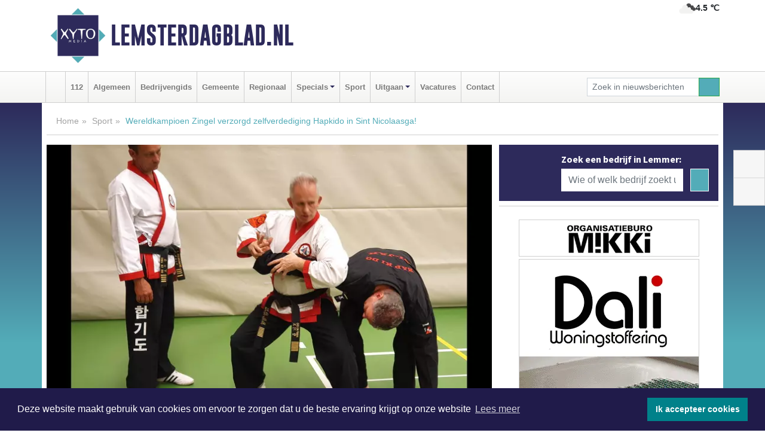

--- FILE ---
content_type: text/html; charset=UTF-8
request_url: https://www.lemsterdagblad.nl/sport/wereldkampioen-zingel-verzorgd-zelfverdediging-hapkido-in-sint-nicolaasga
body_size: 9458
content:
<!DOCTYPE html><html
lang="nl"><head><meta
charset="utf-8"><meta
http-equiv="Content-Type" content="text/html; charset=UTF-8"><meta
name="description" content="Wereldkampioen Zingel verzorgd zelfverdediging Hapkido in Sint Nicolaasga!. Lees dit nieuwsbericht op Lemsterdagblad.nl"><meta
name="author" content="Lemsterdagblad.nl"><link
rel="schema.DC" href="http://purl.org/dc/elements/1.1/"><link
rel="schema.DCTERMS" href="http://purl.org/dc/terms/"><link
rel="preload" as="font" type="font/woff" href="https://www.lemsterdagblad.nl/fonts/fontawesome/fa-brands-400.woff" crossorigin="anonymous"><link
rel="preload" as="font" type="font/woff2" href="https://www.lemsterdagblad.nl/fonts/fontawesome/fa-brands-400.woff2" crossorigin="anonymous"><link
rel="preload" as="font" type="font/woff" href="https://www.lemsterdagblad.nl/fonts/fontawesome/fa-regular-400.woff" crossorigin="anonymous"><link
rel="preload" as="font" type="font/woff2" href="https://www.lemsterdagblad.nl/fonts/fontawesome/fa-regular-400.woff2" crossorigin="anonymous"><link
rel="preload" as="font" type="font/woff" href="https://www.lemsterdagblad.nl/fonts/fontawesome/fa-solid-900.woff" crossorigin="anonymous"><link
rel="preload" as="font" type="font/woff2" href="https://www.lemsterdagblad.nl/fonts/fontawesome/fa-solid-900.woff2" crossorigin="anonymous"><link
rel="preload" as="font" type="font/woff2" href="https://www.lemsterdagblad.nl/fonts/sourcesanspro-regular-v21-latin.woff2" crossorigin="anonymous"><link
rel="preload" as="font" type="font/woff2" href="https://www.lemsterdagblad.nl/fonts/sourcesanspro-bold-v21-latin.woff2" crossorigin="anonymous"><link
rel="preload" as="font" type="font/woff2" href="https://www.lemsterdagblad.nl/fonts/gobold_bold-webfont.woff2" crossorigin="anonymous"><link
rel="shortcut icon" type="image/ico" href="https://www.lemsterdagblad.nl/favicon.ico?"><link
rel="icon" type="image/png" href="https://www.lemsterdagblad.nl/images/icons/favicon-16x16.png" sizes="16x16"><link
rel="icon" type="image/png" href="https://www.lemsterdagblad.nl/images/icons/favicon-32x32.png" sizes="32x32"><link
rel="icon" type="image/png" href="https://www.lemsterdagblad.nl/images/icons/favicon-96x96.png" sizes="96x96"><link
rel="manifest" href="https://www.lemsterdagblad.nl/manifest.json"><link
rel="icon" type="image/png" href="https://www.lemsterdagblad.nl/images/icons/android-icon-192x192.png" sizes="192x192"><link
rel="apple-touch-icon" href="https://www.lemsterdagblad.nl/images/icons/apple-icon-57x57.png" sizes="57x57"><link
rel="apple-touch-icon" href="https://www.lemsterdagblad.nl/images/icons/apple-icon-60x60.png" sizes="60x60"><link
rel="apple-touch-icon" href="https://www.lemsterdagblad.nl/images/icons/apple-icon-72x72.png" sizes="72x72"><link
rel="apple-touch-icon" href="https://www.lemsterdagblad.nl/images/icons/apple-icon-76x76.png" sizes="76x76"><link
rel="apple-touch-icon" href="https://www.lemsterdagblad.nl/images/icons/apple-icon-114x114.png" sizes="114x114"><link
rel="apple-touch-icon" href="https://www.lemsterdagblad.nl/images/icons/apple-icon-120x120.png" sizes="120x120"><link
rel="apple-touch-icon" href="https://www.lemsterdagblad.nl/images/icons/apple-icon-144x144.png" sizes="144x144"><link
rel="apple-touch-icon" href="https://www.lemsterdagblad.nl/images/icons/apple-icon-152x152.png" sizes="152x152"><link
rel="apple-touch-icon" href="https://www.lemsterdagblad.nl/images/icons/apple-icon-180x180.png" sizes="180x180"><link
rel="canonical" href="https://www.lemsterdagblad.nl/sport/wereldkampioen-zingel-verzorgd-zelfverdediging-hapkido-in-sint-nicolaasga"><meta
http-equiv="X-UA-Compatible" content="IE=edge"><meta
name="viewport" content="width=device-width, initial-scale=1, shrink-to-fit=no"><meta
name="format-detection" content="telephone=no"><meta
name="dcterms.creator" content="copyright (c) 2026 - Xyto.nl"><meta
name="dcterms.format" content="text/html; charset=UTF-8"><meta
name="theme-color" content="#0d0854"><meta
name="msapplication-TileColor" content="#0d0854"><meta
name="msapplication-TileImage" content="https://www.lemsterdagblad.nl/images/icons/ms-icon-144x144.png"><meta
name="msapplication-square70x70logo" content="https://www.lemsterdagblad.nl/images/icons/ms-icon-70x70.png"><meta
name="msapplication-square150x150logo" content="https://www.lemsterdagblad.nl/images/icons/ms-icon-150x150.png"><meta
name="msapplication-wide310x150logo" content="https://www.lemsterdagblad.nl/images/icons/ms-icon-310x150.png"><meta
name="msapplication-square310x310logo" content="https://www.lemsterdagblad.nl/images/icons/ms-icon-310x310.png"><meta
property="fb:pages" content="310609595998162"><meta
name="dcterms.title" content="Wereldkampioen Zingel verzorgd zelfverdediging Hapkido in Sint Nicolaasga!"><meta
name="dcterms.subject" content="nieuws"><meta
name="dcterms.description" content="Wereldkampioen Zingel verzorgd zelfverdediging Hapkido in Sint Nicolaasga!. Lees dit nieuwsbericht op Lemsterdagblad.nl"><meta
property="og:title" content="Wereldkampioen Zingel verzorgd zelfverdediging Hapkido in Sint Nicolaasga!"><meta
property="og:type" content="article"><meta
property="og:image" content="https://www.lemsterdagblad.nl/image/7633_11349_375_375.webp"><meta
property="og:image:width" content="563"><meta
property="og:image:height" content="375"><meta
property="og:url" content="https://www.lemsterdagblad.nl/sport/wereldkampioen-zingel-verzorgd-zelfverdediging-hapkido-in-sint-nicolaasga"><meta
property="og:site_name" content="https://www.lemsterdagblad.nl/"><meta
property="og:description" content="Wereldkampioen Zingel verzorgd zelfverdediging Hapkido in Sint Nicolaasga!. Lees dit nieuwsbericht op Lemsterdagblad.nl"><link
rel="icon" type="image/x-icon" href="https://www.lemsterdagblad.nl/favicon.ico"><title>Wereldkampioen Zingel verzorgd zelfverdediging Hapkido in Sint Nicolaasga!</title><base
href="https://www.lemsterdagblad.nl/"> <script>var rootURL='https://www.lemsterdagblad.nl/';</script><link
type="text/css" href="https://www.lemsterdagblad.nl/css/libsblue.min.css?1764842389" rel="stylesheet" media="screen"><script>window.addEventListener("load",function(){window.cookieconsent.initialise({"palette":{"popup":{"background":"#201B4A","text":"#FFFFFF"},"button":{"background":"#00818A"}},"theme":"block","position":"bottom","static":false,"content":{"message":"Deze website maakt gebruik van cookies om ervoor te zorgen dat u de beste ervaring krijgt op onze website","dismiss":"Ik accepteer cookies","link":"Lees meer","href":"https://www.lemsterdagblad.nl/page/cookienotice",}})});</script> <link
rel="preconnect" href="https://www.google-analytics.com/"> <script async="async" src="https://www.googletagmanager.com/gtag/js?id=G-9M25H6T975"></script><script>window.dataLayer=window.dataLayer||[];function gtag(){dataLayer.push(arguments);}
gtag('js',new Date());gtag('config','G-9M25H6T975');</script> </head><body> <script type="text/javascript">const applicationServerPublicKey='BODAT-RgCQMfx0HYZRDHL7I6euw9fhBQItxhGg3KT9CHDcJyzPvKsI7bcBySurLBBDgEcQndXwAMBX0VnSnfxhY';</script><script type="application/ld+json">{
			"@context":"https://schema.org",
			"@type":"WebSite",
			"@id":"#WebSite",
			"url":"https://www.lemsterdagblad.nl/",
			"inLanguage": "nl-nl",
			"publisher":{
				"@type":"Organization",
				"name":"Lemsterdagblad.nl",
				"email": "redactie@xyto.nl",
				"telephone": "072 8200 600",
				"url":"https://www.lemsterdagblad.nl/",
				"sameAs": ["https://www.facebook.com/lemsterdagblad/","https://www.youtube.com/channel/UCfuP4gg95eWxkYIfbFEm2yQ"],
				"logo":
				{
         			"@type":"ImageObject",
         			"width":"300",
         			"url":"https://www.lemsterdagblad.nl/images/design/xyto/logo.png",
         			"height":"300"
      			}
			},
			"potentialAction": 
			{
				"@type": "SearchAction",
				"target": "https://www.lemsterdagblad.nl/newssearch?searchtext={search_term_string}",
				"query-input": "required name=search_term_string"
			}
		}</script><div
class="container brandbar"><div
class="row"><div
class="col-12 col-md-9 col-lg-7"><div
class="row no-gutters"><div
class="col-2 col-md-2 logo"><picture><source
type="image/webp" srcset="https://www.lemsterdagblad.nl/images/design/xyto/logo.webp"></source><source
type="image/png" srcset="https://www.lemsterdagblad.nl/images/design/xyto/logo.png"></source><img
class="img-fluid" width="300" height="300" alt="logo" src="https://www.lemsterdagblad.nl/images/design/xyto/logo.png"></picture></div><div
class="col-8 col-md-10 my-auto"><span
class="domain"><a
href="https://www.lemsterdagblad.nl/">Lemsterdagblad.nl</a></span></div><div
class="col-2 my-auto navbar-light d-block d-md-none text-center"><button
class="navbar-toggler p-0 border-0" type="button" data-toggle="offcanvas" data-disableScrolling="false" aria-label="Toggle Navigation"><span
class="navbar-toggler-icon"></span></button></div></div></div><div
class="col-12 col-md-3 col-lg-5 d-none d-md-block">
<span
class="align-text-top float-right weather"><img
class="img-fluid" width="70" height="70" src="https://www.lemsterdagblad.nl/images/weather/04n.png" alt="Bewolkt"><strong>4.5 ℃</strong></span><div></div></div></div></div><nav
class="navbar navbar-expand-md navbar-light bg-light menubar sticky-top p-0"><div
class="container"><div
class="navbar-collapse offcanvas-collapse" id="menubarMain"><div
class="d-md-none border text-center p-2" id="a2hs"><div
class=""><p>Lemsterdagblad.nl als app?</p>
<button
type="button" class="btn btn-link" id="btn-a2hs-no">Nee, nu niet</button><button
type="button" class="btn btn-success" id="btn-a2hs-yes">Installeren</button></div></div><ul
class="nav navbar-nav mr-auto"><li
class="nav-item pl-1 pr-1"><a
class="nav-link" href="https://www.lemsterdagblad.nl/" title="Home"><i
class="fas fa-home" aria-hidden="true"></i></a></li><li
class="nav-item pl-1 pr-1"><a
class="nav-link" href="112">112</a></li><li
class="nav-item pl-1 pr-1"><a
class="nav-link" href="algemeen">Algemeen</a></li><li
class="nav-item pl-1 pr-1"><a
class="nav-link" href="bedrijvengids">Bedrijvengids</a></li><li
class="nav-item pl-1 pr-1"><a
class="nav-link" href="gemeente">Gemeente</a></li><li
class="nav-item pl-1 pr-1"><a
class="nav-link" href="regio">Regionaal</a></li><li
class="nav-item dropdown pl-1 pr-1">
<a
class="nav-link dropdown-toggle" href="#" id="navbarDropdown6" role="button" data-toggle="dropdown" aria-haspopup="true" aria-expanded="false">Specials</a><div
class="dropdown-menu p-0" aria-labelledby="navbarDropdown6">
<a
class="dropdown-item" href="specials"><strong>Specials</strong></a><div
class="dropdown-divider m-0"></div>
<a
class="dropdown-item" href="buitenleven">Buitenleven</a><div
class="dropdown-divider m-0"></div>
<a
class="dropdown-item" href="camperspecial">Campers</a><div
class="dropdown-divider m-0"></div>
<a
class="dropdown-item" href="feestdagen">Feestdagen</a><div
class="dropdown-divider m-0"></div>
<a
class="dropdown-item" href="goededoelen">Goede doelen</a><div
class="dropdown-divider m-0"></div>
<a
class="dropdown-item" href="trouwspecial">Trouwen</a><div
class="dropdown-divider m-0"></div>
<a
class="dropdown-item" href="uitvaartspecial">Uitvaart</a><div
class="dropdown-divider m-0"></div>
<a
class="dropdown-item" href="vakantie">Vakantie</a><div
class="dropdown-divider m-0"></div>
<a
class="dropdown-item" href="watersport">Watersport</a><div
class="dropdown-divider m-0"></div>
<a
class="dropdown-item" href="wonen">Wonen</a><div
class="dropdown-divider m-0"></div>
<a
class="dropdown-item" href="zorg-en-gezondheid">Zorg en gezondheid</a></div></li><li
class="nav-item pl-1 pr-1"><a
class="nav-link" href="sport">Sport</a></li><li
class="nav-item dropdown pl-1 pr-1">
<a
class="nav-link dropdown-toggle" href="#" id="navbarDropdown8" role="button" data-toggle="dropdown" aria-haspopup="true" aria-expanded="false">Uitgaan</a><div
class="dropdown-menu p-0" aria-labelledby="navbarDropdown8">
<a
class="dropdown-item" href="uitgaan"><strong>Uitgaan</strong></a><div
class="dropdown-divider m-0"></div>
<a
class="dropdown-item" href="dagje-weg">Dagje weg</a></div></li><li
class="nav-item pl-1 pr-1"><a
class="nav-link" href="vacatures">Vacatures</a></li><li
class="nav-item pl-1 pr-1"><a
class="nav-link" href="contact">Contact</a></li></ul><form
class="form-inline my-2 my-lg-0" role="search" action="https://www.lemsterdagblad.nl/newssearch"><div
class="input-group input-group-sm">
<input
id="searchtext" class="form-control" name="searchtext" type="text" aria-label="Zoek in nieuwsberichten" placeholder="Zoek in nieuwsberichten" required="required"><div
class="input-group-append"><button
class="btn btn-outline-success my-0" type="submit" aria-label="Zoeken"><span
class="far fa-search"></span></button></div></div></form></div></div></nav><div
class="container-fluid main"> <script type="application/ld+json">{
			   "@context":"https://schema.org",
			   "@type":"NewsArticle",
			   "author":{
			      "@type":"Person",
			      "name":"Redactie"
			   },
			   "description":"LEMMER - Sint Nicolaasga, Hapkidoschool Si-Jak de Oase verzorgd al zo’n 17 jaar succesvol weerbaarheidstrainingen Hapkido in de Therapeutische zorginstelling De Oase te Follega. Vanaf donderdag 2 Februari van 18.15 t/m 19.15 uur zal er nu ook voor iedereen Hapkido en of Kickboksen recreatief of [...]",
			   "datePublished":"2023-01-09T08:39:29+01:00",
			   "isAccessibleForFree":"true",
			   "mainEntityOfPage":{
			      "@type":"WebPage",
			      "name":"Wereldkampioen Zingel verzorgd zelfverdediging Hapkido in Sint Nicolaasga!",
			      "description":"LEMMER - Sint Nicolaasga, Hapkidoschool Si-Jak de Oase verzorgd al zo’n 17 jaar succesvol weerbaarheidstrainingen Hapkido in de Therapeutische zorginstelling De Oase te Follega. Vanaf donderdag 2 Februari van 18.15 t/m 19.15 uur zal er nu ook voor iedereen Hapkido en of Kickboksen recreatief of [...]",
			      "@id":"https://www.lemsterdagblad.nl/sport/wereldkampioen-zingel-verzorgd-zelfverdediging-hapkido-in-sint-nicolaasga",
			      "url":"https://www.lemsterdagblad.nl/sport/wereldkampioen-zingel-verzorgd-zelfverdediging-hapkido-in-sint-nicolaasga"
			   },
			   "copyrightYear":"2023",
			   "publisher":{
			      "@type":"Organization",
			      "name":"Lemsterdagblad.nl",
			      "logo":{
			         "@type":"ImageObject",
			         "width":"300",
			         "url":"https://www.lemsterdagblad.nl/images/design/xyto/logo.png",
			         "height":"300"
			      }
			   },
			   "@id":"https://www.lemsterdagblad.nl/sport/wereldkampioen-zingel-verzorgd-zelfverdediging-hapkido-in-sint-nicolaasga#Article",
			   "headline":"LEMMER - Sint Nicolaasga, Hapkidoschool Si-Jak de Oase verzorgd al zo’n 17 jaar succesvol [...]",
			   "image": "https://www.lemsterdagblad.nl/image/7633_11349_500_500.webp",
			   "articleSection":"Sport"
			}</script><div
class="container content p-0 pb-md-5 p-md-2"><div
class="row no-gutters-xs"><div
class="col-12"><ol
class="breadcrumb d-none d-md-block"><li><a
href="https://www.lemsterdagblad.nl/">Home</a></li><li><a
href="https://www.lemsterdagblad.nl/sport">Sport</a></li><li
class="active">Wereldkampioen Zingel verzorgd zelfverdediging Hapkido in Sint Nicolaasga!</li></ol></div></div><div
class="row no-gutters-xs"><div
class="col-12 col-md-8"><div
class="card article border-0"><div
class="card-header p-0"><div
class="newsitemimages topimage"><a
class="d-block" style="--aspect-ratio: 3/2;" data-sources='[{"type": "image/webp","srcset": "https://www.lemsterdagblad.nl/image/7633_11349_1200_1200.webp"},{"type": "image/jpeg","srcset": "https://www.lemsterdagblad.nl/image/7633_11349_1200_1200.jpg"}]' href="https://www.lemsterdagblad.nl/image/7633_11349_1200_1200.webp"><picture><source
type="image/webp" srcset="https://www.lemsterdagblad.nl/image/7633_11349_250_250.webp 375w, https://www.lemsterdagblad.nl/image/7633_11349_375_375.webp 563w, https://www.lemsterdagblad.nl/image/7633_11349_500_500.webp 750w"></source><source
type="image/jpeg" srcset="https://www.lemsterdagblad.nl/image/7633_11349_250_250.jpg 375w, https://www.lemsterdagblad.nl/image/7633_11349_375_375.jpg 563w, https://www.lemsterdagblad.nl/image/7633_11349_500_500.jpg 750w"></source><img
src="image/7633_11349_500_500.webp" class="img-fluid" srcset="https://www.lemsterdagblad.nl/image/7633_11349_250_250.jpg 375w, https://www.lemsterdagblad.nl/image/7633_11349_375_375.jpg 563w, https://www.lemsterdagblad.nl/image/7633_11349_500_500.jpg 750w" sizes="(min-width: 1000px) 750px,  (min-width: 400px) 563px, 375px" alt="Wereldkampioen Zingel verzorgd zelfverdediging Hapkido in Sint Nicolaasga!" width="750" height="500"></picture></a></div></div><div
class="card-body mt-3 p-2 p-md-1"><h1>Wereldkampioen Zingel verzorgd zelfverdediging Hapkido in Sint Nicolaasga!</h1><div
class="d-flex justify-content-between article-information mb-3"><div>Door <strong>Redactie</strong> op Maandag 9 januari 2023,  8:39 uur
<i
class="fas fa-tags" aria-hidden="true"></i> <a
href="tag/vergroten">vergroten</a>, <a
href="tag/hapkido">hapkido</a>, <a
href="tag/jitsu">jitsu</a>, <a
href="tag/jiu">jiu</a>
<i
class="fas fa-folder" aria-hidden="true"></i> <a
href="sport">Sport</a></div><div
class="ml-3 text-right">
Bron: <a
href="http://www.si-jak.nl/" target="_blank" rel="noopener nofollow">Therapeutische zorginstelling de Oase</a></div></div><div
class="article-text"><b>LEMMER - Sint Nicolaasga, Hapkidoschool Si-Jak de Oase verzorgd al zo’n 17 jaar succesvol weerbaarheidstrainingen Hapkido in de Therapeutische zorginstelling De Oase te Follega. Vanaf donderdag 2 Februari van 18.15 t/m 19.15 uur zal er nu ook voor iedereen Hapkido en of Kickboksen recreatief of wedstrijdgericht lesgegeven worden voor kinderen en volwassenen vanaf 7 jaar in de Gymzaal op de Kerklaan 76 te Sint Nicolaasga.</b><br
/> <br
/>De zelfverdedigingslessen zullen verzorgd worden door drievoudig Wereldkampioen Hapkido en Jiu-Jitsu Martin Zingel.  <br
/>Zingel is bondscoach van het Nederlands Hapkidoteam en beoefend ruim 45 jaar verschillende krijgskunsten en is in het bezit van de volgende zwarte band (dan) graden: 8e dan Hapkido, Renshi 8e dan Jiu-Jitsu, 6e dan Judo, 4e dan Taekwondo en 4e dan Kobudo, 3e dan Kyusho Jitsu en 1e dan Silla Gumdo (zwaard)<br
/> <br
/><b>Wat is Weerbaarheidstraining Hapkido? </b><br
/>Hapkido is een oude Koreaanse vorm van zelfverdediging tegen gewapende en ongewapende aanvallers. Bij het toepassen van de zelfverdedigingstechnieken wordt gebruik gemaakt van de kracht van de aanvaller. Deze kracht wordt afgeleid en omgezet in een effectieve zelfverdedigings- techniek zoals een klem of een hefboom. Ook met veel elementen vanuit het Taekwondo zoals nagenoeg alle (hoge) trap en stoottechnieken en het gedeelte sparring. Andere elementen binnen het Hapkido komen o.a. voort uit het Jiu-Jitsu, Aikido en Judo.<br
/>                                                                                                                                                                                                    <br
/> Lichaamsbeweging is gezond, niet alleen voor het lichaam, maar ook voor de hersenen. Het zorgt voor extra zuurstof, voedingsstoffen en stimulering. Lichaamsbeweging vergroot het concentratievermogen, met name de langdurige concentratie, het vermogen om alert en taakgericht te blijven. Door regelmatig te bewegen bouw je geestelijk uithoudingsvermogen op.<br
/> <br
/><b>Zelfvertrouwen</b><br
/>Iedere ouder wil zijn eigen kind natuurlijk beschermen tegen ongewenste situaties. Echter, er zullen situaties voorkomen waarin het kind niet direct kan terugvallen op vader en moeder. Daar waar de bescherming van de ouders ophoudt, moet het kind zelf zijn mannetje kunnen staan. Hoe vaak hoor en lees je niet dat kinderen slachtoffer zijn van pesterijen, en andere vormen van zinloos geweld? Kinderen/jongeren/ouderen leren grenzen te stellen, “NEE” te zeggen en voor zichzelf op te komen! Voor jong en oud van toepassing!<br
/><b> <br
/>Belangrijke voordelen naast jezelf leren te verdedigen:</b><br
/>·         Vergroten van je zelfbeeld (respect, acceptatie, zelfvertrouwen en trots zijn op jezelf)<br
/>·         Vergroten van je power (wilskracht, doorzettingsvermogen)<br
/>·         Vergroten van je zelfdiscipline (zelfbeheersing)<br
/>·         Vergroten van je assertiviteit (grenzen zien en aangeven, de ander respecteren)<br
/>·         Vergroten van het herkennen van je eigen emoties en die van de ander<br
/>·         Vergroten van weerstand kunnen bieden tegen negatief gedrag van anderen<br
/> <br
/>Speciaal ter gelegenheid van de opening van onze nieuwe locatie is er voor iedereen die interesse heeft in deze mooie en dynamische Koreaanse zelfverdedigingsport/krijgskunst een hele gratis proefmaand trainen! Kom gerust op 2 februari langs! Voor meer info en inschrijving Martin Zingel tel: 06-54325285 en <a
href="http://www.si-jak.nl/">www.si-jak.com</a></div><div
class="row no-gutters-xs"><div
class="col-12 col-md-12 mb-3"></div></div></div><div
class="d-block d-md-none"><div
class="container bannerrow pb-3"><div
class="row mx-auto"></div></div></div><div
class="card-body mt-3 p-2 p-md-1 whatsapp"><div
class="row"><div
class="col-2 p-0 d-none d-md-block"><img
data-src="https://www.lemsterdagblad.nl/images/whatsapp.png" width="100" height="100" class="img-fluid float-left pt-md-4 pl-md-4 d-none d-md-block lazyload" alt="Whatsapp"></div><div
class="col-12 col-md-8 text-center p-1"><p>Heb je een leuke tip, foto of video die je met ons wilt delen?</p>
<span>APP ONS!</span><span> T.
<a
href="https://api.whatsapp.com/send?phone=31657471321">06 - 574 71 321</a></span></div><div
class="col-2 p-0 d-none d-md-block"><img
data-src="https://www.lemsterdagblad.nl/images/phone-in-hand.png" width="138" height="160" class="img-fluid lazyload" alt="telefoon in hand"></div></div></div><div
class="card-footer"><div
class="row no-gutters-xs sharemedia"><div
class="col-12 col-md-12 likebutton pb-3"><div
class="fb-like" data-layout="standard" data-action="like" data-size="large" data-share="false" data-show-faces="false" data-href="https://www.lemsterdagblad.nl/sport%2Fwereldkampioen-zingel-verzorgd-zelfverdediging-hapkido-in-sint-nicolaasga"></div></div><div
class="col-12 col-md-4 mb-2"><a
class="btn btn-social btn-facebook w-100" href="javascript:shareWindow('https://www.facebook.com/sharer/sharer.php?u=https://www.lemsterdagblad.nl/sport%2Fwereldkampioen-zingel-verzorgd-zelfverdediging-hapkido-in-sint-nicolaasga')"><span
class="fab fa-facebook-f"></span>Deel op Facebook</a></div><div
class="col-12 col-md-4 mb-2"><a
class="btn btn-social btn-twitter w-100" data-size="large" href="javascript:shareWindow('https://x.com/intent/tweet?text=Wereldkampioen%20Zingel%20verzorgd%20zelfverdediging%20Hapkido%20in%20Sint%20Nicolaasga!&amp;url=https://www.lemsterdagblad.nl/sport%2Fwereldkampioen-zingel-verzorgd-zelfverdediging-hapkido-in-sint-nicolaasga')"><span
class="fab fa-x-twitter"></span>Post op X</a></div><div
class="col-12 col-md-4 mb-2"><a
class="btn btn-social btn-google w-100" href="mailto:redactie@xyto.nl?subject=%5BTip%20de%20redactie%5D%20-%20Wereldkampioen%20Zingel%20verzorgd%20zelfverdediging%20Hapkido%20in%20Sint%20Nicolaasga!&amp;body=https://www.lemsterdagblad.nl/sport%2Fwereldkampioen-zingel-verzorgd-zelfverdediging-hapkido-in-sint-nicolaasga"><span
class="fas fa-envelope"></span>Tip de redactie</a></div></div></div></div></div><div
class="col-12 col-md-4 companysidebar"><div
class="media companysearch p-3">
<i
class="fas fa-map-marker-alt fa-4x align-middle mr-3 align-self-center d-none d-md-block" style="vertical-align: middle;"></i><div
class="media-body align-self-center"><div
class="card"><div
class="card-title d-none d-md-block"><h3>Zoek een bedrijf in Lemmer:</h3></div><div
class="card-body w-100"><form
method="get" action="https://www.lemsterdagblad.nl/bedrijvengids"><div
class="row"><div
class="col-10"><input
type="text" name="what" value="" class="form-control border-0" placeholder="Wie of welk bedrijf zoekt u?" aria-label="Wie of welk bedrijf zoekt u?"></div><div
class="col-2"><button
type="submit" value="Zoeken" aria-label="Zoeken" class="btn btn-primary"><i
class="fas fa-caret-right"></i></button></div></div></form></div></div></div></div><div
class="banners mt-2"><div
class="row no-gutters-xs"><div
class="col-12"><div
class="card"><div
class="card-body"><div
id="carousel-banners-lem_newspage" class="carousel slide" data-ride="carousel" data-interval="8000"><div
class="carousel-inner"><div
class="carousel-item active"><div
class="row"><div
class="col-12 text-center"><a
href="https://www.lemsterdagblad.nl/out/14222" class="banner" style="--aspect-ratio:300/60; --max-width:300px" target="_blank" onclick="gtag('event', 'banner-click', {'eventCategory': 'Affiliate', 'eventLabel': 'organisatie-buro-mikki - 14222'});" rel="nofollow noopener"><picture><source
type="image/webp" data-srcset="https://www.lemsterdagblad.nl/banner/1pthm_14222.webp"></source><source
data-srcset="https://www.lemsterdagblad.nl/banner/1pthm_14222.gif" type="image/gif"></source><img
class="img-fluid lazyload" data-src="https://www.lemsterdagblad.nl/banner/1pthm_14222.gif" alt="organisatie-buro-mikki" width="300" height="60"></picture></a></div><div
class="col-12 text-center"><a
href="https://www.lemsterdagblad.nl/out/14165" class="banner" style="--aspect-ratio:300/300; --max-width:300px" target="_blank" onclick="gtag('event', 'banner-click', {'eventCategory': 'Affiliate', 'eventLabel': 'dali-woningstoffering - 14165'});" rel="nofollow noopener"><picture><source
type="image/webp" data-srcset="https://www.lemsterdagblad.nl/banner/1fk2b_14165.webp"></source><source
data-srcset="https://www.lemsterdagblad.nl/banner/1fk2b_14165.gif" type="image/gif"></source><img
class="img-fluid lazyload" data-src="https://www.lemsterdagblad.nl/banner/1fk2b_14165.gif" alt="dali-woningstoffering" width="300" height="300"></picture></a></div><div
class="col-12 text-center"><a
href="https://www.lemsterdagblad.nl/out/14143" class="banner" style="--aspect-ratio:300/300; --max-width:300px" target="_blank" onclick="gtag('event', 'banner-click', {'eventCategory': 'Affiliate', 'eventLabel': 'bouwbedrijf-dg-holdorp - 14143'});" rel="nofollow noopener"><picture><source
type="image/webp" data-srcset="https://www.lemsterdagblad.nl/banner/1mn7b_14143.webp"></source><source
data-srcset="https://www.lemsterdagblad.nl/banner/1mn7b_14143.gif" type="image/gif"></source><img
class="img-fluid lazyload" data-src="https://www.lemsterdagblad.nl/banner/1mn7b_14143.gif" alt="bouwbedrijf-dg-holdorp" width="300" height="300"></picture></a></div><div
class="col-12 text-center"><a
href="https://www.lemsterdagblad.nl/out/14251" class="banner" style="--aspect-ratio:300/60; --max-width:300px" target="_blank" onclick="gtag('event', 'banner-click', {'eventCategory': 'Affiliate', 'eventLabel': 'john-van-es-autos - 14251'});" rel="nofollow noopener"><picture><source
type="image/webp" data-srcset="https://www.lemsterdagblad.nl/banner/1fqu9_14251.webp"></source><source
data-srcset="https://www.lemsterdagblad.nl/banner/1fqu9_14251.gif" type="image/gif"></source><img
class="img-fluid lazyload" data-src="https://www.lemsterdagblad.nl/banner/1fqu9_14251.gif" alt="john-van-es-autos" width="300" height="60"></picture></a></div><div
class="col-12 text-center"><a
href="https://www.lemsterdagblad.nl/out/14159" class="banner" style="--aspect-ratio:300/300; --max-width:300px" target="_blank" onclick="gtag('event', 'banner-click', {'eventCategory': 'Affiliate', 'eventLabel': 'medische-kliniek-velsen - 14159'});" rel="nofollow noopener"><picture><source
type="image/webp" data-srcset="https://www.lemsterdagblad.nl/banner/1mv5y_14159.webp"></source><source
data-srcset="https://www.lemsterdagblad.nl/banner/1mv5y_14159.gif" type="image/gif"></source><img
class="img-fluid lazyload" data-src="https://www.lemsterdagblad.nl/banner/1mv5y_14159.gif" alt="medische-kliniek-velsen" width="300" height="300"></picture></a></div><div
class="col-12 text-center"><a
href="https://www.lemsterdagblad.nl/out/14156" class="banner" style="--aspect-ratio:300/300; --max-width:300px" target="_blank" onclick="gtag('event', 'banner-click', {'eventCategory': 'Affiliate', 'eventLabel': 'victoria-garage-goudsblom-bv - 14156'});" rel="nofollow noopener"><picture><source
type="image/webp" data-srcset="https://www.lemsterdagblad.nl/banner/1fjgb_14156.webp"></source><source
data-srcset="https://www.lemsterdagblad.nl/banner/1fjgb_14156.gif" type="image/gif"></source><img
class="img-fluid lazyload" data-src="https://www.lemsterdagblad.nl/banner/1fjgb_14156.gif" alt="victoria-garage-goudsblom-bv" width="300" height="300"></picture></a></div><div
class="col-12 text-center"><a
href="https://www.lemsterdagblad.nl/out/14164" class="banner" style="--aspect-ratio:300/300; --max-width:300px" target="_blank" onclick="gtag('event', 'banner-click', {'eventCategory': 'Affiliate', 'eventLabel': 'galerie-sarough - 14164'});" rel="nofollow noopener"><picture><source
type="image/webp" data-srcset="https://www.lemsterdagblad.nl/banner/1mvgu_14164.webp"></source><source
data-srcset="https://www.lemsterdagblad.nl/banner/1mvgu_14164.gif" type="image/gif"></source><img
class="img-fluid lazyload" data-src="https://www.lemsterdagblad.nl/banner/1mvgu_14164.gif" alt="galerie-sarough" width="300" height="300"></picture></a></div><div
class="col-12 text-center"><a
href="https://www.lemsterdagblad.nl/out/14155" class="banner" style="--aspect-ratio:300/300; --max-width:300px" target="_blank" onclick="gtag('event', 'banner-click', {'eventCategory': 'Affiliate', 'eventLabel': 'velder - 14155'});" rel="nofollow noopener"><picture><source
type="image/webp" data-srcset="https://www.lemsterdagblad.nl/banner/1manf_14155.webp"></source><source
data-srcset="https://www.lemsterdagblad.nl/banner/1manf_14155.webp" type="image/webp"></source><img
class="img-fluid lazyload" data-src="https://www.lemsterdagblad.nl/banner/1manf_14155.webp" alt="velder" width="300" height="300"></picture></a></div><div
class="col-12 text-center"><a
href="https://www.lemsterdagblad.nl/out/14065" class="banner" style="--aspect-ratio:300/300; --max-width:300px" target="_blank" onclick="gtag('event', 'banner-click', {'eventCategory': 'Affiliate', 'eventLabel': 'erfrechtplanning-bv - 14065'});" rel="nofollow noopener"><picture><source
type="image/webp" data-srcset="https://www.lemsterdagblad.nl/banner/1mac7_14065.webp"></source><source
data-srcset="https://www.lemsterdagblad.nl/banner/1mac7_14065.gif" type="image/gif"></source><img
class="img-fluid lazyload" data-src="https://www.lemsterdagblad.nl/banner/1mac7_14065.gif" alt="erfrechtplanning-bv" width="300" height="300"></picture></a></div><div
class="col-12 text-center"><a
href="https://www.lemsterdagblad.nl/out/14061" class="banner" style="--aspect-ratio:300/300; --max-width:300px" target="_blank" onclick="gtag('event', 'banner-click', {'eventCategory': 'Affiliate', 'eventLabel': 'molenaar-badkamers-nunspeet-bv - 14061'});" rel="nofollow noopener"><picture><source
type="image/webp" data-srcset="https://www.lemsterdagblad.nl/banner/1mv6k_14061.webp"></source><source
data-srcset="https://www.lemsterdagblad.nl/banner/1mv6k_14061.gif" type="image/gif"></source><img
class="img-fluid lazyload" data-src="https://www.lemsterdagblad.nl/banner/1mv6k_14061.gif" alt="molenaar-badkamers-nunspeet-bv" width="300" height="300"></picture></a></div><div
class="col-12 text-center"><a
href="https://www.lemsterdagblad.nl/out/14258" class="banner" style="--aspect-ratio:300/60; --max-width:300px" target="_blank" onclick="gtag('event', 'banner-click', {'eventCategory': 'Affiliate', 'eventLabel': 'zzpaint-schilderwerken - 14258'});" rel="nofollow noopener"><picture><source
type="image/webp" data-srcset="https://www.lemsterdagblad.nl/banner/1pn6u_14258.webp"></source><source
data-srcset="https://www.lemsterdagblad.nl/banner/1pn6u_14258.gif" type="image/gif"></source><img
class="img-fluid lazyload" data-src="https://www.lemsterdagblad.nl/banner/1pn6u_14258.gif" alt="zzpaint-schilderwerken" width="300" height="60"></picture></a></div><div
class="col-12 text-center"><a
href="https://www.lemsterdagblad.nl/out/13901" class="banner" style="--aspect-ratio:300/60; --max-width:300px" target="_blank" onclick="gtag('event', 'banner-click', {'eventCategory': 'Affiliate', 'eventLabel': 'van-rems-automaterialen-vof - 13901'});" rel="nofollow noopener"><picture><source
type="image/webp" data-srcset="https://www.lemsterdagblad.nl/banner/1pahu_13901.webp"></source><source
data-srcset="https://www.lemsterdagblad.nl/banner/1pahu_13901.gif" type="image/gif"></source><img
class="img-fluid lazyload" data-src="https://www.lemsterdagblad.nl/banner/1pahu_13901.gif" alt="van-rems-automaterialen-vof" width="300" height="60"></picture></a></div><div
class="col-12 text-center"><a
href="https://www.lemsterdagblad.nl/out/14232" class="banner" style="--aspect-ratio:300/300; --max-width:300px" target="_blank" onclick="gtag('event', 'banner-click', {'eventCategory': 'Affiliate', 'eventLabel': 'ppi-nh - 14232'});" rel="nofollow noopener"><picture><source
type="image/webp" data-srcset="https://www.lemsterdagblad.nl/banner/1mot7_14232.webp"></source><source
data-srcset="https://www.lemsterdagblad.nl/banner/1mot7_14232.gif" type="image/gif"></source><img
class="img-fluid lazyload" data-src="https://www.lemsterdagblad.nl/banner/1mot7_14232.gif" alt="ppi-nh" width="300" height="300"></picture></a></div><div
class="col-12 text-center"><a
href="https://www.lemsterdagblad.nl/out/14213" class="banner" style="--aspect-ratio:300/60; --max-width:300px" target="_blank" onclick="gtag('event', 'banner-click', {'eventCategory': 'Affiliate', 'eventLabel': 'remys-audio-solutions - 14213'});" rel="nofollow noopener"><picture><source
type="image/webp" data-srcset="https://www.lemsterdagblad.nl/banner/1mvhd_14213.webp"></source><source
data-srcset="https://www.lemsterdagblad.nl/banner/1mvhd_14213.gif" type="image/gif"></source><img
class="img-fluid lazyload" data-src="https://www.lemsterdagblad.nl/banner/1mvhd_14213.gif" alt="remys-audio-solutions" width="300" height="60"></picture></a></div></div></div></div></div></div></div></div></div></div><div
class="card border-0 pb-3"><div
class="card-body p-0"><a
href="https://www.lemsterdagblad.nl/contact" class="d-block" style="--aspect-ratio: 368/212;"><picture><source
type="image/webp" data-srcset="https://www.lemsterdagblad.nl/images/xyto-advertentie.webp"></source><source
type="image/jpeg" data-srcset="https://www.lemsterdagblad.nl/images/xyto-advertentie.jpg"></source><img
data-src="https://www.lemsterdagblad.nl/images/xyto-advertentie.jpg" width="368" height="212" class="img-fluid lazyload" alt="XYTO advertentie"></picture></a></div></div><div
class="card topviewed pt-0"><div
class="card-header"><h5 class="card-title mb-0">
<i
class="far fa-newspaper" aria-hidden="true"></i>
Meest gelezen</h5></div><div
class="card-body"><div
class="row no-gutters-xs m-0"><div
class="col-4 p-1"><a
href="uitvaartspecial/het-belang-van-een-goed-testament-en-levenstestament" title="Het belang van een goed testament en levenstestament" class="d-block" style="--aspect-ratio: 3/2;"><picture><source
type="image/webp" data-srcset="https://www.lemsterdagblad.nl/image/7941_11913_175_175.webp"></source><source
type="image/jpeg" data-srcset="https://www.lemsterdagblad.nl/image/7941_11913_175_175.jpg"></source><img
class="mr-3 img-fluid border lazyload" alt="Het belang van een goed testament en levenstestament" data-src="https://www.lemsterdagblad.nl/image/7941_11913_175_175.jpg" width="263" height="175"></picture></a></div><div
class="col-8 p-1"><a
href="uitvaartspecial/het-belang-van-een-goed-testament-en-levenstestament" title="Het belang van een goed testament en levenstestament">Het belang van een goed testament en levenstestament</a></div></div><div
class="row no-gutters-xs m-0"><div
class="col-4 p-1"><a
href="sport/solide-fc-groningen-klopt-sc-heerenveen-in-abe-lenstra-stadion" title="Solide FC Groningen klopt SC Heerenveen in Abe Lenstra Stadion" class="d-block" style="--aspect-ratio: 3/2;"><picture><source
type="image/webp" data-srcset="https://www.lemsterdagblad.nl/image/9849_15118_175_175.webp"></source><source
type="image/jpeg" data-srcset="https://www.lemsterdagblad.nl/image/9849_15118_175_175.jpg"></source><img
class="mr-3 img-fluid border lazyload" alt="Solide FC Groningen klopt SC Heerenveen in Abe Lenstra Stadion" data-src="https://www.lemsterdagblad.nl/image/9849_15118_175_175.jpg" width="263" height="175"></picture></a></div><div
class="col-8 p-1"><a
href="sport/solide-fc-groningen-klopt-sc-heerenveen-in-abe-lenstra-stadion" title="Solide FC Groningen klopt SC Heerenveen in Abe Lenstra Stadion">Solide FC Groningen klopt SC Heerenveen in Abe Lenstra Stadion</a></div></div><div
class="row no-gutters-xs m-0"><div
class="col-4 p-1"><a
href="regio/noorderlicht-zichtbaar-in-groot-deel-van-nederland" title="Noorderlicht zichtbaar in groot deel van Nederland" class="d-block" style="--aspect-ratio: 3/2;"><picture><source
type="image/webp" data-srcset="https://www.lemsterdagblad.nl/image/9851_15123_175_175.webp"></source><source
type="image/jpeg" data-srcset="https://www.lemsterdagblad.nl/image/9851_15123_175_175.jpg"></source><img
class="mr-3 img-fluid border lazyload" alt="Noorderlicht zichtbaar in groot deel van Nederland" data-src="https://www.lemsterdagblad.nl/image/9851_15123_175_175.jpg" width="263" height="175"></picture></a></div><div
class="col-8 p-1"><a
href="regio/noorderlicht-zichtbaar-in-groot-deel-van-nederland" title="Noorderlicht zichtbaar in groot deel van Nederland">Noorderlicht zichtbaar in groot deel van Nederland</a></div></div><div
class="row no-gutters-xs m-0"><div
class="col-4 p-1"><a
href="camperspecial/caravana-2026-brengt-complete-kampeerwereld-samen-in-leeuwarden" title="Caravana 2026 brengt complete kampeerwereld samen in Leeuwarden" class="d-block" style="--aspect-ratio: 3/2;"><picture><source
type="image/webp" data-srcset="https://www.lemsterdagblad.nl/image/9850_15119_175_175.webp"></source><source
type="image/jpeg" data-srcset="https://www.lemsterdagblad.nl/image/9850_15119_175_175.jpg"></source><img
class="mr-3 img-fluid border lazyload" alt="Caravana 2026 brengt complete kampeerwereld samen in Leeuwarden" data-src="https://www.lemsterdagblad.nl/image/9850_15119_175_175.jpg" width="263" height="175"></picture></a></div><div
class="col-8 p-1"><a
href="camperspecial/caravana-2026-brengt-complete-kampeerwereld-samen-in-leeuwarden" title="Caravana 2026 brengt complete kampeerwereld samen in Leeuwarden">Caravana 2026 brengt complete kampeerwereld samen in Leeuwarden</a></div></div><div
class="row no-gutters-xs m-0"><div
class="col-4 p-1"><a
href="vakantie/aangepaste-vakantiebeurs-opnieuw-aan-boord-van-het-vakantieschip-prins-willem-alexander" title="Aangepaste Vakantiebeurs opnieuw aan boord van het Vakantieschip Prins Willem-Alexander" class="d-block" style="--aspect-ratio: 3/2;"><picture><source
type="image/webp" data-srcset="https://www.lemsterdagblad.nl/image/9852_15127_175_175.webp"></source><source
type="image/jpeg" data-srcset="https://www.lemsterdagblad.nl/image/9852_15127_175_175.jpg"></source><img
class="mr-3 img-fluid border lazyload" alt="Aangepaste Vakantiebeurs opnieuw aan boord van het Vakantieschip Prins Willem-Alexander" data-src="https://www.lemsterdagblad.nl/image/9852_15127_175_175.jpg" width="263" height="175"></picture></a></div><div
class="col-8 p-1"><a
href="vakantie/aangepaste-vakantiebeurs-opnieuw-aan-boord-van-het-vakantieschip-prins-willem-alexander" title="Aangepaste Vakantiebeurs opnieuw aan boord van het Vakantieschip Prins Willem-Alexander">Aangepaste Vakantiebeurs opnieuw aan boord van het Vakantieschip Prins Willem-Alexander</a></div></div></div></div></div></div></div><div
id="blueimp-gallery" class="blueimp-gallery blueimp-gallery-controls"><div
class="slides"></div><h3 class="title"></h3>
<a
class="prev" aria-controls="blueimp-gallery" aria-label="previous slide" aria-keyshortcuts="ArrowLeft"></a><a
class="next" aria-controls="blueimp-gallery" aria-label="next slide" aria-keyshortcuts="ArrowRight"></a><a
class="close" aria-controls="blueimp-gallery" aria-label="close" aria-keyshortcuts="Escape"></a><a
class="play-pause" aria-controls="blueimp-gallery" aria-label="play slideshow" aria-keyshortcuts="Space" aria-pressed="false" role="button"></a><ol
class="indicator"></ol><div
class="modal fade"><div
class="modal-dialog"><div
class="modal-content"><div
class="modal-header">
<button
type="button" class="close" aria-hidden="true">x</button><h4 class="modal-title"></h4></div><div
class="modal-body next"></div><div
class="modal-footer">
<button
type="button" class="btn btn-default pull-left prev"><i
class="far fa-angle-double-left"></i>
Vorige
</button><button
type="button" class="btn btn-primary next">
Volgende
<i
class="far fa-angle-double-right"></i></button></div></div></div></div></div><div
class="container partnerrow"><div
class="row"><div
class="col-12 text-center mb-2 mt-3"><span
class="">ONZE<strong>PARTNERS</strong></span></div></div><div
class="row no-gutters-xs"><div
class="col-md-1 d-none d-md-block align-middle"></div><div
class="col-12 col-md-10"><div
class="card"><div
class="card-body"><div
id="carousel-banners-lem_partner" class="carousel slide" data-ride="carousel" data-interval="8000"><div
class="carousel-inner"><div
class="carousel-item active"><div
class="row"><div
class="col-sm-3 pb-2"><a
href="https://www.lemsterdagblad.nl/out/14210" class="banner" style="--aspect-ratio:1667/1250; --max-width:400px" target="_blank" onclick="gtag('event', 'banner-click', {'eventCategory': 'Affiliate', 'eventLabel': 'erfrechtplanning-bv - 14210'});" rel="nofollow noopener"><picture><source
type="image/webp" data-srcset="https://www.lemsterdagblad.nl/banner/1mac7_14210.webp"></source><source
data-srcset="https://www.lemsterdagblad.nl/banner/1mac7_14210.gif" type="image/gif"></source><img
class="img-fluid lazyload" data-src="https://www.lemsterdagblad.nl/banner/1mac7_14210.gif" alt="erfrechtplanning-bv" width="1667" height="1250"></picture></a></div></div></div></div></div></div></div></div><div
class="col-md-1 d-none d-md-block"></div></div></div><div
class="container footertop p-3"><div
class="row top"><div
class="col-3 col-md-1"><picture><source
type="image/webp" data-srcset="https://www.lemsterdagblad.nl/images/design/xyto/logo.webp"></source><source
type="image/png" data-srcset="https://www.lemsterdagblad.nl/images/design/xyto/logo.png"></source><img
class="img-fluid lazyload" width="300" height="300" alt="logo" data-src="https://www.lemsterdagblad.nl/images/design/xyto/logo.png"></picture></div><div
class="col-9 col-md-11 my-auto"><div
class="row subtitlediv no-gutters pt-2 pb-2"><div
class="col-12 col-md-4  my-auto"><span
class="subtitle"><span>|</span>Nieuws | Sport | Evenementen</span></div><div
class="col-12 col-md-8"></div></div></div></div><div
class="row bottom no-gutters"><div
class="col-12 col-md-3 offset-md-1"><div
class="card"><div
class="card-body pb-0 pb-md-4"><h4 class="card-title colored d-none d-md-block">CONTACT</h4><p
class="card-text mt-3 mt-md-0"><span>Hoofdvestiging:</span><br>van Benthuizenlaan 1<br>1701 BZ Heerhugowaard<ul><li
class="pb-1">
<i
class="fas fa-phone-flip fa-flip-horizontal fa-fw pr-1"></i><a
href="tel:+31728200600">072 8200 600</a></li><li
class="pb-1">
<i
class="fas fa-envelope fa-fw pr-1"></i><a
href="mailto:redactie@xyto.nl">redactie@xyto.nl</a></li><li>
<i
class="fas fa-globe fa-fw pr-1"></i><a
href="https://www.xyto.nl">www.xyto.nl</a></li></ul></p></div></div></div><div
class="col-12 col-md-3 offset-md-2"><div
class="card"><div
class="card-body pb-2 pb-md-4"><h5 class="card-title">Social media</h5>
<a
rel="nofollow" title="Facebook" href="https://www.facebook.com/lemsterdagblad/"><span
class="fa-stack"><i
class="fas fa-circle fa-stack-2x"></i><i
class="fab fa-facebook-f fa-stack-1x fa-inverse"></i></span></a><a
rel="nofollow" title="Youtube" href="https://www.youtube.com/channel/UCfuP4gg95eWxkYIfbFEm2yQ"><span
class="fa-stack"><i
class="fas fa-circle fa-stack-2x"></i><i
class="fab fa-youtube fa-stack-1x fa-inverse"></i></span></a><a
rel="nofollow" title="RSS Feed" href="https://www.lemsterdagblad.nl/newsfeed"><span
class="fa-stack"><i
class="fas fa-circle fa-stack-2x"></i><i
class="fas fa-rss fa-stack-1x fa-inverse"></i></span></a></div></div><div
class="card"><div
class="card-body pb-2 pb-md-4"><h5 class="card-title">Nieuwsbrief aanmelden</h5><p>Schrijf je in voor onze nieuwsbrief en krijg wekelijks een samenvatting van alle gebeurtenissen uit jouw regio.</p><p><a
href="https://www.lemsterdagblad.nl/newsletter/subscribe" class="btn btn-primary">Aanmelden</a></p></div></div></div><div
class="col-12 col-md-3"><div
class="card"><div
class="card-body pb-0 pb-md-4"><h4 class="card-title">Online dagbladen</h4>
<picture><source
type="image/webp" data-srcset="https://www.lemsterdagblad.nl/images/kaartje-footer.webp"></source><source
type="image/png" data-srcset="https://www.lemsterdagblad.nl/images/kaartje-footer.jpg"></source><img
data-src="https://www.lemsterdagblad.nl/images/kaartje-footer.jpg" width="271" height="129" class="img-fluid lazyload" alt="map"></picture><select
class="form-control form-control-sm" id="regional_sites" aria-label="Overige dagbladen in de regio"><option>Overige dagbladen in de regio</option><option
value="https://regiodagbladen.nl">Regiodagbladen.nl</option><option
value="https://www.noordoostpoldersdagblad.nl/">Noordoostpoldersdagblad.nl</option><option
value="https://www.jouresdagblad.nl/">Jouresdagblad.nl</option><option
value="https://www.heerenveensdagblad.nl/">Heerenveensdagblad.nl</option><option
value="https://www.sneekerdagblad.nl/">Sneekerdagblad.nl</option><option
value="https://www.enkhuizerdagblad.nl/">Enkhuizerdagblad.nl</option></select></div></div></div></div></div><div
class="socialbar d-none d-md-block"><ul
class="list-group"><li
class="list-group-item text-center"><a
rel="nofollow" title="Facebook" href="https://www.facebook.com/lemsterdagblad/"><i
class="fab fa-facebook-f fa-15"></i></a></li><li
class="list-group-item text-center"><a
rel="nofollow" title="email" href="mailto:redactie@xyto.nl"><i
class="far fa-envelope fa-15"></i></a></li></ul></div></div><footer
class="footer"><div
class="container"><nav
class="navbar navbar-expand-lg navbar-light"><p
class="d-none d-md-block mb-0">Copyright (c) 2026 | Lemsterdagblad.nl - Alle rechten voorbehouden</p><ul
class="nav navbar-nav ml-lg-auto"><li
class="nav-item"><a
class="nav-link" href="https://www.lemsterdagblad.nl/page/voorwaarden">Algemene voorwaarden</a></li><li
class="nav-item"><a
class="nav-link" href="https://www.lemsterdagblad.nl/page/disclaimer">Disclaimer</a></li><li
class="nav-item"><a
class="nav-link" href="https://www.lemsterdagblad.nl/page/privacy">Privacy Statement</a></li></ul></nav></div></footer><div
id="pushmanager" notifications="true"></div> <script src="https://www.lemsterdagblad.nl/js/libs.min.js?v=1" defer></script> </body></html>